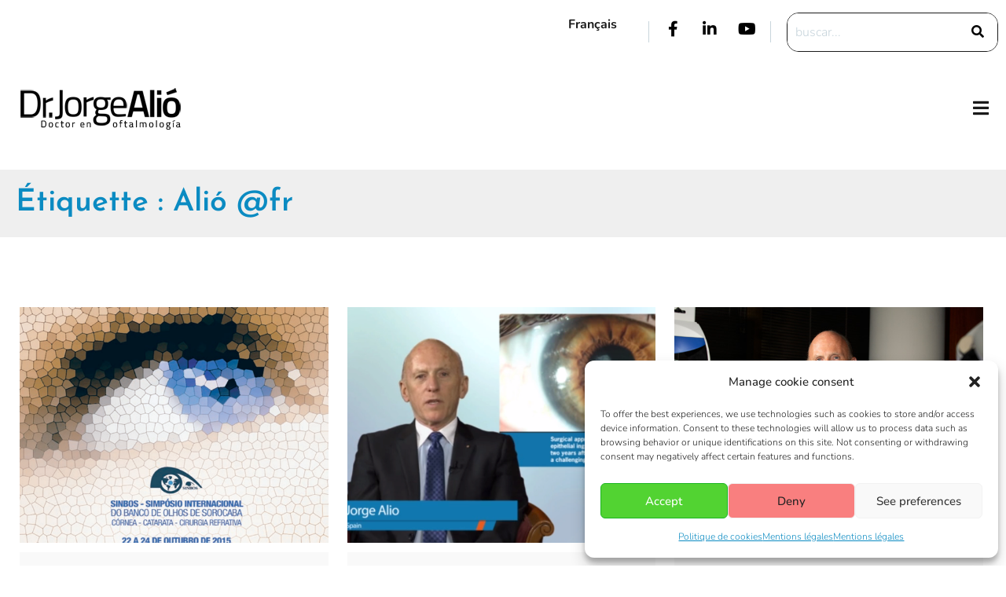

--- FILE ---
content_type: text/css
request_url: https://www.doctorjorgealio.com/assets/elementor/css/post-3829.css?ver=1769223422
body_size: 1896
content:
.elementor-3829 .elementor-element.elementor-element-aa6ecec:not(.elementor-motion-effects-element-type-background), .elementor-3829 .elementor-element.elementor-element-aa6ecec > .elementor-motion-effects-container > .elementor-motion-effects-layer{background-color:var( --e-global-color-86b4fcd );}.elementor-3829 .elementor-element.elementor-element-aa6ecec{transition:background 0.3s, border 0.3s, border-radius 0.3s, box-shadow 0.3s;}.elementor-3829 .elementor-element.elementor-element-aa6ecec > .elementor-background-overlay{transition:background 0.3s, border-radius 0.3s, opacity 0.3s;}.elementor-bc-flex-widget .elementor-3829 .elementor-element.elementor-element-4adf4ba.elementor-column .elementor-widget-wrap{align-items:center;}.elementor-3829 .elementor-element.elementor-element-4adf4ba.elementor-column.elementor-element[data-element_type="column"] > .elementor-widget-wrap.elementor-element-populated{align-content:center;align-items:center;}.elementor-3829 .elementor-element.elementor-element-4adf4ba.elementor-column > .elementor-widget-wrap{justify-content:flex-end;}.elementor-widget-polylang-language-switcher .cpel-switcher__lang a{font-family:var( --e-global-typography-primary-font-family ), Sans-serif;font-size:var( --e-global-typography-primary-font-size );font-weight:var( --e-global-typography-primary-font-weight );text-transform:var( --e-global-typography-primary-text-transform );font-style:var( --e-global-typography-primary-font-style );text-decoration:var( --e-global-typography-primary-text-decoration );line-height:var( --e-global-typography-primary-line-height );letter-spacing:var( --e-global-typography-primary-letter-spacing );word-spacing:var( --e-global-typography-primary-word-spacing );color:var( --e-global-color-text );}.elementor-widget-polylang-language-switcher .cpel-switcher__icon{color:var( --e-global-color-text );}.elementor-widget-polylang-language-switcher .cpel-switcher__lang a:hover, .elementor-widget-polylang-language-switcher .cpel-switcher__lang a:focus{font-family:var( --e-global-typography-primary-font-family ), Sans-serif;font-size:var( --e-global-typography-primary-font-size );font-weight:var( --e-global-typography-primary-font-weight );text-transform:var( --e-global-typography-primary-text-transform );font-style:var( --e-global-typography-primary-font-style );text-decoration:var( --e-global-typography-primary-text-decoration );line-height:var( --e-global-typography-primary-line-height );letter-spacing:var( --e-global-typography-primary-letter-spacing );word-spacing:var( --e-global-typography-primary-word-spacing );color:var( --e-global-color-accent );}.elementor-widget-polylang-language-switcher .cpel-switcher__lang.cpel-switcher__lang--active a{font-family:var( --e-global-typography-primary-font-family ), Sans-serif;font-size:var( --e-global-typography-primary-font-size );font-weight:var( --e-global-typography-primary-font-weight );text-transform:var( --e-global-typography-primary-text-transform );font-style:var( --e-global-typography-primary-font-style );text-decoration:var( --e-global-typography-primary-text-decoration );line-height:var( --e-global-typography-primary-line-height );letter-spacing:var( --e-global-typography-primary-letter-spacing );word-spacing:var( --e-global-typography-primary-word-spacing );}.elementor-3829 .elementor-element.elementor-element-47cda40{width:auto;max-width:auto;}.elementor-3829 .elementor-element.elementor-element-47cda40 > .elementor-widget-container{margin:0px 20px 0px 0px;}.elementor-3829 .elementor-element.elementor-element-47cda40 .cpel-switcher__lang a{font-family:"Nunito", Sans-serif;font-size:16px;font-weight:bold;text-transform:capitalize;font-style:normal;text-decoration:none;line-height:20px;letter-spacing:0px;padding-top:10px;padding-bottom:10px;}.elementor-3829 .elementor-element.elementor-element-47cda40 .cpel-switcher__nav{--cpel-switcher-space:15px;}.elementor-3829 .elementor-element.elementor-element-47cda40 .cpel-switcher__name{padding-left:10px;}.elementor-3829 .elementor-element.elementor-element-d2fb37d{width:auto;max-width:auto;}.elementor-3829 .elementor-element.elementor-element-d2fb37d .cpel-switcher__lang a{font-family:"Nunito", Sans-serif;font-size:16px;font-weight:bold;text-transform:capitalize;font-style:normal;text-decoration:none;line-height:20px;letter-spacing:0px;padding-top:10px;padding-bottom:10px;}.elementor-3829 .elementor-element.elementor-element-d2fb37d.cpel-switcher--layout-dropdown .cpel-switcher__lang a{background-color:#FFFFFF;}.elementor-3829 .elementor-element.elementor-element-d2fb37d.cpel-switcher--layout-dropdown .cpel-switcher__lang a:hover, .elementor-3829 .elementor-element.elementor-element-d2fb37d.cpel-switcher--layout-dropdown .cpel-switcher__lang a:focus{background-color:#D9D9D9;}.elementor-3829 .elementor-element.elementor-element-d2fb37d .cpel-switcher__icon{padding-left:10px;}.elementor-3829 .elementor-element.elementor-element-d2fb37d .cpel-switcher__code{padding-left:10px;}.elementor-3829 .elementor-element.elementor-element-adb35bc{--grid-template-columns:repeat(0, auto);width:auto;max-width:auto;align-self:center;--icon-size:20px;--grid-column-gap:23px;--grid-row-gap:0px;}.elementor-3829 .elementor-element.elementor-element-adb35bc .elementor-widget-container{text-align:right;}.elementor-3829 .elementor-element.elementor-element-adb35bc > .elementor-widget-container{margin:0px 20px 0px 20px;padding:0px 20px 0px 20px;border-style:solid;border-width:0px 1px 0px 1px;border-color:var( --e-global-color-14ef391 );}.elementor-3829 .elementor-element.elementor-element-adb35bc .elementor-social-icon{background-color:var( --e-global-color-86b4fcd );--icon-padding:0em;}.elementor-3829 .elementor-element.elementor-element-adb35bc .elementor-social-icon i{color:var( --e-global-color-8d387ad );}.elementor-3829 .elementor-element.elementor-element-adb35bc .elementor-social-icon svg{fill:var( --e-global-color-8d387ad );}.elementor-3829 .elementor-element.elementor-element-adb35bc .elementor-social-icon:hover i{color:var( --e-global-color-accent );}.elementor-3829 .elementor-element.elementor-element-adb35bc .elementor-social-icon:hover svg{fill:var( --e-global-color-accent );}.elementor-widget-hfe-search-button input[type="search"].hfe-search-form__input,.elementor-widget-hfe-search-button .hfe-search-icon-toggle{font-family:var( --e-global-typography-primary-font-family ), Sans-serif;font-size:var( --e-global-typography-primary-font-size );font-weight:var( --e-global-typography-primary-font-weight );text-transform:var( --e-global-typography-primary-text-transform );font-style:var( --e-global-typography-primary-font-style );text-decoration:var( --e-global-typography-primary-text-decoration );line-height:var( --e-global-typography-primary-line-height );letter-spacing:var( --e-global-typography-primary-letter-spacing );word-spacing:var( --e-global-typography-primary-word-spacing );}.elementor-widget-hfe-search-button .hfe-search-form__input{color:var( --e-global-color-text );}.elementor-widget-hfe-search-button .hfe-search-form__input::placeholder{color:var( --e-global-color-text );}.elementor-widget-hfe-search-button .hfe-search-form__container, .elementor-widget-hfe-search-button .hfe-search-icon-toggle .hfe-search-form__input,.elementor-widget-hfe-search-button .hfe-input-focus .hfe-search-icon-toggle .hfe-search-form__input{border-color:var( --e-global-color-primary );}.elementor-widget-hfe-search-button .hfe-search-form__input:focus::placeholder{color:var( --e-global-color-text );}.elementor-widget-hfe-search-button .hfe-search-form__container button#clear-with-button,
					.elementor-widget-hfe-search-button .hfe-search-form__container button#clear,
					.elementor-widget-hfe-search-button .hfe-search-icon-toggle button#clear{color:var( --e-global-color-text );}.elementor-3829 .elementor-element.elementor-element-e4d748a .hfe-search-form__container{min-height:50px;}.elementor-3829 .elementor-element.elementor-element-e4d748a .hfe-search-submit{min-width:50px;background-color:var( --e-global-color-c696dce );font-size:16px;}.elementor-3829 .elementor-element.elementor-element-e4d748a .hfe-search-form__input{padding-left:calc(50px / 5);padding-right:calc(50px / 5);}.elementor-3829 .elementor-element.elementor-element-e4d748a .hfe-search-form__container button#clear i:before,
					.elementor-3829 .elementor-element.elementor-element-e4d748a .hfe-search-icon-toggle button#clear i:before,
				.elementor-3829 .elementor-element.elementor-element-e4d748a .hfe-search-form__container button#clear-with-button i:before{font-size:20px;}.elementor-3829 .elementor-element.elementor-element-e4d748a{width:auto;max-width:auto;}.elementor-3829 .elementor-element.elementor-element-e4d748a input[type="search"].hfe-search-form__input,.elementor-3829 .elementor-element.elementor-element-e4d748a .hfe-search-icon-toggle{font-family:var( --e-global-typography-text-font-family ), Sans-serif;font-size:var( --e-global-typography-text-font-size );font-weight:var( --e-global-typography-text-font-weight );text-transform:var( --e-global-typography-text-text-transform );font-style:var( --e-global-typography-text-font-style );text-decoration:var( --e-global-typography-text-text-decoration );line-height:var( --e-global-typography-text-line-height );letter-spacing:var( --e-global-typography-text-letter-spacing );}.elementor-3829 .elementor-element.elementor-element-e4d748a .hfe-search-form__input::placeholder{color:var( --e-global-color-14ef391 );}.elementor-3829 .elementor-element.elementor-element-e4d748a .hfe-search-form__input, .elementor-3829 .elementor-element.elementor-element-e4d748a .hfe-input-focus .hfe-search-icon-toggle .hfe-search-form__input{background-color:var( --e-global-color-c696dce );}.elementor-3829 .elementor-element.elementor-element-e4d748a .hfe-search-icon-toggle .hfe-search-form__input{background-color:var( --e-global-color-c696dce );}.elementor-3829 .elementor-element.elementor-element-e4d748a .hfe-search-form__container ,.elementor-3829 .elementor-element.elementor-element-e4d748a .hfe-search-icon-toggle .hfe-search-form__input,.elementor-3829 .elementor-element.elementor-element-e4d748a .hfe-input-focus .hfe-search-icon-toggle .hfe-search-form__input{border-style:solid;}.elementor-3829 .elementor-element.elementor-element-e4d748a .hfe-search-form__container, .elementor-3829 .elementor-element.elementor-element-e4d748a .hfe-search-icon-toggle .hfe-search-form__input,.elementor-3829 .elementor-element.elementor-element-e4d748a .hfe-input-focus .hfe-search-icon-toggle .hfe-search-form__input{border-width:1px 1px 1px 1px;border-radius:15px;}.elementor-3829 .elementor-element.elementor-element-e4d748a button.hfe-search-submit{color:var( --e-global-color-8d387ad );}.elementor-3829 .elementor-element.elementor-element-e4d748a .hfe-search-form__container button#clear-with-button,
					.elementor-3829 .elementor-element.elementor-element-e4d748a .hfe-search-form__container button#clear,
					.elementor-3829 .elementor-element.elementor-element-e4d748a .hfe-search-icon-toggle button#clear{color:#7a7a7a;}.elementor-3829 .elementor-element.elementor-element-abdd216:not(.elementor-motion-effects-element-type-background), .elementor-3829 .elementor-element.elementor-element-abdd216 > .elementor-motion-effects-container > .elementor-motion-effects-layer{background-color:var( --e-global-color-86b4fcd );}.elementor-3829 .elementor-element.elementor-element-abdd216 > .elementor-container{max-width:1400px;}.elementor-3829 .elementor-element.elementor-element-abdd216{transition:background 0.3s, border 0.3s, border-radius 0.3s, box-shadow 0.3s;}.elementor-3829 .elementor-element.elementor-element-abdd216 > .elementor-background-overlay{transition:background 0.3s, border-radius 0.3s, opacity 0.3s;}.elementor-3829 .elementor-element.elementor-element-0826428 > .elementor-element-populated{padding:30px 0px 30px 0px;}.elementor-widget-image .widget-image-caption{color:var( --e-global-color-text );font-family:var( --e-global-typography-text-font-family ), Sans-serif;font-size:var( --e-global-typography-text-font-size );font-weight:var( --e-global-typography-text-font-weight );text-transform:var( --e-global-typography-text-text-transform );font-style:var( --e-global-typography-text-font-style );text-decoration:var( --e-global-typography-text-text-decoration );line-height:var( --e-global-typography-text-line-height );letter-spacing:var( --e-global-typography-text-letter-spacing );}.elementor-bc-flex-widget .elementor-3829 .elementor-element.elementor-element-23ce1d0.elementor-column .elementor-widget-wrap{align-items:center;}.elementor-3829 .elementor-element.elementor-element-23ce1d0.elementor-column.elementor-element[data-element_type="column"] > .elementor-widget-wrap.elementor-element-populated{align-content:center;align-items:center;}.elementor-3829 .elementor-element.elementor-element-9721bd0 .wpr-offcanvas-container{text-align:right;}.elementor-3829 .elementor-element.elementor-element-9721bd0 .wpr-offcanvas-trigger{color:var( --e-global-color-primary );background-color:var( --e-global-color-86b4fcd );border-color:#E8E8E8;font-family:"Nunito", Sans-serif;font-size:23px;font-weight:300;text-transform:none;font-style:normal;text-decoration:none;line-height:1.5em;letter-spacing:0px;padding:8px 8px 8px 8px;border-style:none;border-radius:2px 2px 2px 2px;}.elementor-3829 .elementor-element.elementor-element-9721bd0 .wpr-offcanvas-trigger svg{fill:var( --e-global-color-primary );width:23px;height:23px;}.elementor-3829 .elementor-element.elementor-element-9721bd0 .wpr-offcanvas-trigger:hover{color:var( --e-global-color-accent );background-color:var( --e-global-color-86b4fcd );border-color:#E8E8E8;}.elementor-3829 .elementor-element.elementor-element-9721bd0 .wpr-offcanvas-header{padding:10px 10px 10px 10px;}.wpr-offcanvas-wrap-9721bd0 .wpr-offcanvas-header{padding:10px 10px 10px 10px;}.elementor-3829 .elementor-element.elementor-element-9721bd0 .wpr-close-offcanvas{color:var( --e-global-color-accent );border-color:#FFF;width:12px;height:12px;border-style:none;border-width:2px 2px 2px 2px;border-radius:2px 2px 2px 2px;}.wpr-offcanvas-wrap-9721bd0 .wpr-close-offcanvas{color:var( --e-global-color-accent );border-color:#FFF;width:12px;height:12px;border-width:2px 2px 2px 2px;border-radius:2px 2px 2px 2px;}.elementor-3829 .elementor-element.elementor-element-9721bd0 .wpr-close-offcanvas i{font-size:21px;}.wpr-offcanvas-wrap-9721bd0 .wpr-close-offcanvas i{font-size:21px;}.elementor-3829 .elementor-element.elementor-element-9721bd0 .wpr-close-offcanvas svg{width:21px;height:21px;}.wpr-offcanvas-wrap-9721bd0 .wpr-close-offcanvas svg{width:21px;height:21px;}.wpr-offcanvas-wrap-9721bd0  .wpr-close-offcanvas{border-style:none;}.elementor-3829 .elementor-element.elementor-element-9721bd0 .wpr-offcanvas-content{background-color:var( --e-global-color-94b2b3d );border-color:#000;border-style:none;border-radius:0px 0px 0px 0px;padding:20px 0px 0px 0px;}.wpr-offcanvas-wrap-9721bd0 .wpr-offcanvas-content{background-color:var( --e-global-color-94b2b3d );border-color:#000;border-style:none;border-radius:0px 0px 0px 0px;padding:20px 0px 0px 0px;}.elementor-3829 .elementor-element.elementor-element-9721bd0 .wpr-offcanvas-content, .wpr-offcanvas-wrap-9721bd0 .wpr-offcanvas-content{box-shadow:0px 0px 5px 0px rgba(0,0,0,0.1);}.elementor-3829 .elementor-element.elementor-element-9721bd0 .wpr-offcanvas-wrap{background-color:#07070733;}.wpr-offcanvas-wrap-9721bd0{background-color:#07070733;}.elementor-3829 .elementor-element.elementor-element-9721bd0 .wpr-offcanvas-content::-webkit-scrollbar-thumb{border-left-color:#E8E8E8;border-left-width:3px;}.elementor-3829 .elementor-element.elementor-element-9721bd0 .wpr-offcanvas-content::-webkit-scrollbar{width:calc(3px + 3px);}.elementor-3829 .elementor-element.elementor-element-da70971:not(.elementor-motion-effects-element-type-background), .elementor-3829 .elementor-element.elementor-element-da70971 > .elementor-motion-effects-container > .elementor-motion-effects-layer{background-color:var( --e-global-color-86b4fcd );}.elementor-3829 .elementor-element.elementor-element-da70971{transition:background 0.3s, border 0.3s, border-radius 0.3s, box-shadow 0.3s;}.elementor-3829 .elementor-element.elementor-element-da70971 > .elementor-background-overlay{transition:background 0.3s, border-radius 0.3s, opacity 0.3s;}.elementor-3829 .elementor-element.elementor-element-ebe6a23.elementor-column > .elementor-widget-wrap{justify-content:flex-end;}.elementor-3829 .elementor-element.elementor-element-a74cce4 .hfe-search-form__container{min-height:50px;}.elementor-3829 .elementor-element.elementor-element-a74cce4 .hfe-search-submit{min-width:50px;background-color:var( --e-global-color-c696dce );font-size:16px;}.elementor-3829 .elementor-element.elementor-element-a74cce4 .hfe-search-form__input{padding-left:calc(50px / 5);padding-right:calc(50px / 5);}.elementor-3829 .elementor-element.elementor-element-a74cce4 .hfe-search-form__container button#clear i:before,
					.elementor-3829 .elementor-element.elementor-element-a74cce4 .hfe-search-icon-toggle button#clear i:before,
				.elementor-3829 .elementor-element.elementor-element-a74cce4 .hfe-search-form__container button#clear-with-button i:before{font-size:20px;}.elementor-3829 .elementor-element.elementor-element-a74cce4{width:auto;max-width:auto;}.elementor-3829 .elementor-element.elementor-element-a74cce4 input[type="search"].hfe-search-form__input,.elementor-3829 .elementor-element.elementor-element-a74cce4 .hfe-search-icon-toggle{font-family:var( --e-global-typography-text-font-family ), Sans-serif;font-size:var( --e-global-typography-text-font-size );font-weight:var( --e-global-typography-text-font-weight );text-transform:var( --e-global-typography-text-text-transform );font-style:var( --e-global-typography-text-font-style );text-decoration:var( --e-global-typography-text-text-decoration );line-height:var( --e-global-typography-text-line-height );letter-spacing:var( --e-global-typography-text-letter-spacing );}.elementor-3829 .elementor-element.elementor-element-a74cce4 .hfe-search-form__input::placeholder{color:var( --e-global-color-14ef391 );}.elementor-3829 .elementor-element.elementor-element-a74cce4 .hfe-search-form__input, .elementor-3829 .elementor-element.elementor-element-a74cce4 .hfe-input-focus .hfe-search-icon-toggle .hfe-search-form__input{background-color:var( --e-global-color-c696dce );}.elementor-3829 .elementor-element.elementor-element-a74cce4 .hfe-search-icon-toggle .hfe-search-form__input{background-color:var( --e-global-color-c696dce );}.elementor-3829 .elementor-element.elementor-element-a74cce4 .hfe-search-form__container ,.elementor-3829 .elementor-element.elementor-element-a74cce4 .hfe-search-icon-toggle .hfe-search-form__input,.elementor-3829 .elementor-element.elementor-element-a74cce4 .hfe-input-focus .hfe-search-icon-toggle .hfe-search-form__input{border-style:solid;}.elementor-3829 .elementor-element.elementor-element-a74cce4 .hfe-search-form__container, .elementor-3829 .elementor-element.elementor-element-a74cce4 .hfe-search-icon-toggle .hfe-search-form__input,.elementor-3829 .elementor-element.elementor-element-a74cce4 .hfe-input-focus .hfe-search-icon-toggle .hfe-search-form__input{border-width:1px 1px 1px 1px;border-radius:15px;}.elementor-3829 .elementor-element.elementor-element-a74cce4 .hfe-input-focus .hfe-search-form__container,
					 .elementor-3829 .elementor-element.elementor-element-a74cce4 .hfe-input-focus .hfe-search-icon-toggle .hfe-search-form__input{border-color:var( --e-global-color-accent );}.elementor-3829 .elementor-element.elementor-element-a74cce4 button.hfe-search-submit{color:var( --e-global-color-8d387ad );}.elementor-3829 .elementor-element.elementor-element-a74cce4 .hfe-search-submit:hover{color:var( --e-global-color-accent );}.elementor-3829 .elementor-element.elementor-element-a74cce4 .hfe-search-form__container button#clear-with-button,
					.elementor-3829 .elementor-element.elementor-element-a74cce4 .hfe-search-form__container button#clear,
					.elementor-3829 .elementor-element.elementor-element-a74cce4 .hfe-search-icon-toggle button#clear{color:#7a7a7a;}@media(max-width:1024px){.elementor-widget-polylang-language-switcher .cpel-switcher__lang a{font-size:var( --e-global-typography-primary-font-size );line-height:var( --e-global-typography-primary-line-height );letter-spacing:var( --e-global-typography-primary-letter-spacing );word-spacing:var( --e-global-typography-primary-word-spacing );}.elementor-widget-polylang-language-switcher .cpel-switcher__lang a:hover, .elementor-widget-polylang-language-switcher .cpel-switcher__lang a:focus{font-size:var( --e-global-typography-primary-font-size );line-height:var( --e-global-typography-primary-line-height );letter-spacing:var( --e-global-typography-primary-letter-spacing );word-spacing:var( --e-global-typography-primary-word-spacing );}.elementor-widget-polylang-language-switcher .cpel-switcher__lang.cpel-switcher__lang--active a{font-size:var( --e-global-typography-primary-font-size );line-height:var( --e-global-typography-primary-line-height );letter-spacing:var( --e-global-typography-primary-letter-spacing );word-spacing:var( --e-global-typography-primary-word-spacing );}.elementor-3829 .elementor-element.elementor-element-47cda40 .cpel-switcher__lang a{font-size:14px;}.elementor-3829 .elementor-element.elementor-element-d2fb37d .cpel-switcher__lang a{font-size:14px;}.elementor-widget-hfe-search-button input[type="search"].hfe-search-form__input,.elementor-widget-hfe-search-button .hfe-search-icon-toggle{font-size:var( --e-global-typography-primary-font-size );line-height:var( --e-global-typography-primary-line-height );letter-spacing:var( --e-global-typography-primary-letter-spacing );word-spacing:var( --e-global-typography-primary-word-spacing );}.elementor-3829 .elementor-element.elementor-element-e4d748a input[type="search"].hfe-search-form__input,.elementor-3829 .elementor-element.elementor-element-e4d748a .hfe-search-icon-toggle{font-size:var( --e-global-typography-text-font-size );line-height:var( --e-global-typography-text-line-height );letter-spacing:var( --e-global-typography-text-letter-spacing );}.elementor-3829 .elementor-element.elementor-element-0826428 > .elementor-element-populated{padding:0px 0px 10px 20px;}.elementor-widget-image .widget-image-caption{font-size:var( --e-global-typography-text-font-size );line-height:var( --e-global-typography-text-line-height );letter-spacing:var( --e-global-typography-text-letter-spacing );}.elementor-3829 .elementor-element.elementor-element-0c33277{text-align:start;}.elementor-3829 .elementor-element.elementor-element-9721bd0 .wpr-offcanvas-trigger{font-size:20px;}.elementor-3829 .elementor-element.elementor-element-a74cce4 input[type="search"].hfe-search-form__input,.elementor-3829 .elementor-element.elementor-element-a74cce4 .hfe-search-icon-toggle{font-size:var( --e-global-typography-text-font-size );line-height:var( --e-global-typography-text-line-height );letter-spacing:var( --e-global-typography-text-letter-spacing );}}@media(max-width:767px){.elementor-widget-polylang-language-switcher .cpel-switcher__lang a{font-size:var( --e-global-typography-primary-font-size );line-height:var( --e-global-typography-primary-line-height );letter-spacing:var( --e-global-typography-primary-letter-spacing );word-spacing:var( --e-global-typography-primary-word-spacing );}.elementor-widget-polylang-language-switcher .cpel-switcher__lang a:hover, .elementor-widget-polylang-language-switcher .cpel-switcher__lang a:focus{font-size:var( --e-global-typography-primary-font-size );line-height:var( --e-global-typography-primary-line-height );letter-spacing:var( --e-global-typography-primary-letter-spacing );word-spacing:var( --e-global-typography-primary-word-spacing );}.elementor-widget-polylang-language-switcher .cpel-switcher__lang.cpel-switcher__lang--active a{font-size:var( --e-global-typography-primary-font-size );line-height:var( --e-global-typography-primary-line-height );letter-spacing:var( --e-global-typography-primary-letter-spacing );word-spacing:var( --e-global-typography-primary-word-spacing );}.elementor-widget-hfe-search-button input[type="search"].hfe-search-form__input,.elementor-widget-hfe-search-button .hfe-search-icon-toggle{font-size:var( --e-global-typography-primary-font-size );line-height:var( --e-global-typography-primary-line-height );letter-spacing:var( --e-global-typography-primary-letter-spacing );word-spacing:var( --e-global-typography-primary-word-spacing );}.elementor-3829 .elementor-element.elementor-element-e4d748a input[type="search"].hfe-search-form__input,.elementor-3829 .elementor-element.elementor-element-e4d748a .hfe-search-icon-toggle{font-size:var( --e-global-typography-text-font-size );line-height:var( --e-global-typography-text-line-height );letter-spacing:var( --e-global-typography-text-letter-spacing );}.elementor-3829 .elementor-element.elementor-element-abdd216{padding:30px 0px 0px 0px;}.elementor-3829 .elementor-element.elementor-element-0826428{width:50%;}.elementor-3829 .elementor-element.elementor-element-0826428 > .elementor-element-populated{padding:10px 0px 10px 10px;}.elementor-widget-image .widget-image-caption{font-size:var( --e-global-typography-text-font-size );line-height:var( --e-global-typography-text-line-height );letter-spacing:var( --e-global-typography-text-letter-spacing );}.elementor-3829 .elementor-element.elementor-element-23ce1d0{width:50%;}.elementor-3829 .elementor-element.elementor-element-a74cce4{width:100%;max-width:100%;}.elementor-3829 .elementor-element.elementor-element-a74cce4 input[type="search"].hfe-search-form__input,.elementor-3829 .elementor-element.elementor-element-a74cce4 .hfe-search-icon-toggle{font-size:var( --e-global-typography-text-font-size );line-height:var( --e-global-typography-text-line-height );letter-spacing:var( --e-global-typography-text-letter-spacing );}}@media(min-width:768px){.elementor-3829 .elementor-element.elementor-element-0826428{width:20%;}.elementor-3829 .elementor-element.elementor-element-23ce1d0{width:79.665%;}}@media(max-width:1024px) and (min-width:768px){.elementor-3829 .elementor-element.elementor-element-0826428{width:40%;}.elementor-3829 .elementor-element.elementor-element-23ce1d0{width:60%;}}

--- FILE ---
content_type: text/css
request_url: https://www.doctorjorgealio.com/assets/elementor/css/post-3691.css?ver=1769223422
body_size: 2747
content:
.elementor-3691 .elementor-element.elementor-element-ec73263:not(.elementor-motion-effects-element-type-background), .elementor-3691 .elementor-element.elementor-element-ec73263 > .elementor-motion-effects-container > .elementor-motion-effects-layer{background-color:#F8F8F8;}.elementor-3691 .elementor-element.elementor-element-ec73263 > .elementor-container{max-width:1400px;}.elementor-3691 .elementor-element.elementor-element-ec73263{transition:background 0.3s, border 0.3s, border-radius 0.3s, box-shadow 0.3s;padding:80px 0px 30px 0px;}.elementor-3691 .elementor-element.elementor-element-ec73263 > .elementor-background-overlay{transition:background 0.3s, border-radius 0.3s, opacity 0.3s;}.elementor-3691 .elementor-element.elementor-element-568e8ba > .elementor-element-populated{padding:0px 40px 0px 30px;}.elementor-widget-image .widget-image-caption{color:var( --e-global-color-text );font-family:var( --e-global-typography-text-font-family ), Sans-serif;font-size:var( --e-global-typography-text-font-size );font-weight:var( --e-global-typography-text-font-weight );text-transform:var( --e-global-typography-text-text-transform );font-style:var( --e-global-typography-text-font-style );text-decoration:var( --e-global-typography-text-text-decoration );line-height:var( --e-global-typography-text-line-height );letter-spacing:var( --e-global-typography-text-letter-spacing );}.elementor-3691 .elementor-element.elementor-element-f63f8cd{text-align:start;}.elementor-widget-text-editor{font-family:var( --e-global-typography-text-font-family ), Sans-serif;font-size:var( --e-global-typography-text-font-size );font-weight:var( --e-global-typography-text-font-weight );text-transform:var( --e-global-typography-text-text-transform );font-style:var( --e-global-typography-text-font-style );text-decoration:var( --e-global-typography-text-text-decoration );line-height:var( --e-global-typography-text-line-height );letter-spacing:var( --e-global-typography-text-letter-spacing );color:var( --e-global-color-text );}.elementor-widget-text-editor.elementor-drop-cap-view-stacked .elementor-drop-cap{background-color:var( --e-global-color-primary );}.elementor-widget-text-editor.elementor-drop-cap-view-framed .elementor-drop-cap, .elementor-widget-text-editor.elementor-drop-cap-view-default .elementor-drop-cap{color:var( --e-global-color-primary );border-color:var( --e-global-color-primary );}.elementor-3691 .elementor-element.elementor-element-6f9b3e8 > .elementor-widget-container{margin:0px 0px 0px 0px;padding:30px 0px 0px 0px;}.elementor-3691 .elementor-element.elementor-element-6f9b3e8{text-align:start;font-family:"Nunito", Sans-serif;font-size:16px;font-weight:500;text-transform:none;font-style:normal;text-decoration:none;line-height:1.5em;letter-spacing:0px;}.elementor-widget-icon-list .elementor-icon-list-item:not(:last-child):after{border-color:var( --e-global-color-text );}.elementor-widget-icon-list .elementor-icon-list-icon i{color:var( --e-global-color-primary );}.elementor-widget-icon-list .elementor-icon-list-icon svg{fill:var( --e-global-color-primary );}.elementor-widget-icon-list .elementor-icon-list-item > .elementor-icon-list-text, .elementor-widget-icon-list .elementor-icon-list-item > a{font-family:var( --e-global-typography-text-font-family ), Sans-serif;font-size:var( --e-global-typography-text-font-size );font-weight:var( --e-global-typography-text-font-weight );text-transform:var( --e-global-typography-text-text-transform );font-style:var( --e-global-typography-text-font-style );text-decoration:var( --e-global-typography-text-text-decoration );line-height:var( --e-global-typography-text-line-height );letter-spacing:var( --e-global-typography-text-letter-spacing );}.elementor-widget-icon-list .elementor-icon-list-text{color:var( --e-global-color-secondary );}.elementor-3691 .elementor-element.elementor-element-7636a30 > .elementor-widget-container{padding:20px 0px 0px 0px;}.elementor-3691 .elementor-element.elementor-element-7636a30 .elementor-icon-list-items:not(.elementor-inline-items) .elementor-icon-list-item:not(:last-child){padding-block-end:calc(8px/2);}.elementor-3691 .elementor-element.elementor-element-7636a30 .elementor-icon-list-items:not(.elementor-inline-items) .elementor-icon-list-item:not(:first-child){margin-block-start:calc(8px/2);}.elementor-3691 .elementor-element.elementor-element-7636a30 .elementor-icon-list-items.elementor-inline-items .elementor-icon-list-item{margin-inline:calc(8px/2);}.elementor-3691 .elementor-element.elementor-element-7636a30 .elementor-icon-list-items.elementor-inline-items{margin-inline:calc(-8px/2);}.elementor-3691 .elementor-element.elementor-element-7636a30 .elementor-icon-list-items.elementor-inline-items .elementor-icon-list-item:after{inset-inline-end:calc(-8px/2);}.elementor-3691 .elementor-element.elementor-element-7636a30 .elementor-icon-list-icon i{color:var( --e-global-color-accent );transition:color 0.3s;}.elementor-3691 .elementor-element.elementor-element-7636a30 .elementor-icon-list-icon svg{fill:var( --e-global-color-accent );transition:fill 0.3s;}.elementor-3691 .elementor-element.elementor-element-7636a30 .elementor-icon-list-item:hover .elementor-icon-list-icon i{color:var( --e-global-color-8d387ad );}.elementor-3691 .elementor-element.elementor-element-7636a30 .elementor-icon-list-item:hover .elementor-icon-list-icon svg{fill:var( --e-global-color-8d387ad );}.elementor-3691 .elementor-element.elementor-element-7636a30{--e-icon-list-icon-size:19px;--e-icon-list-icon-align:left;--e-icon-list-icon-margin:0 calc(var(--e-icon-list-icon-size, 1em) * 0.25) 0 0;--icon-vertical-offset:0px;}.elementor-3691 .elementor-element.elementor-element-7636a30 .elementor-icon-list-icon{padding-inline-end:10px;}.elementor-3691 .elementor-element.elementor-element-7636a30 .elementor-icon-list-item > .elementor-icon-list-text, .elementor-3691 .elementor-element.elementor-element-7636a30 .elementor-icon-list-item > a{font-family:"Nunito", Sans-serif;font-size:16px;font-weight:bold;text-transform:none;font-style:normal;text-decoration:none;line-height:1.5em;letter-spacing:0px;}.elementor-3691 .elementor-element.elementor-element-7636a30 .elementor-icon-list-text{color:var( --e-global-color-accent );transition:color 0.3s;}.elementor-3691 .elementor-element.elementor-element-7636a30 .elementor-icon-list-item:hover .elementor-icon-list-text{color:var( --e-global-color-8d387ad );}.elementor-3691 .elementor-element.elementor-element-458b6df > .elementor-element-populated{padding:0px 0px 0px 0px;}.elementor-widget-heading .elementor-heading-title{font-family:var( --e-global-typography-primary-font-family ), Sans-serif;font-size:var( --e-global-typography-primary-font-size );font-weight:var( --e-global-typography-primary-font-weight );text-transform:var( --e-global-typography-primary-text-transform );font-style:var( --e-global-typography-primary-font-style );text-decoration:var( --e-global-typography-primary-text-decoration );line-height:var( --e-global-typography-primary-line-height );letter-spacing:var( --e-global-typography-primary-letter-spacing );word-spacing:var( --e-global-typography-primary-word-spacing );color:var( --e-global-color-primary );}.elementor-3691 .elementor-element.elementor-element-02feaf4{text-align:start;}.elementor-3691 .elementor-element.elementor-element-02feaf4 .elementor-heading-title{font-family:"Lora", Sans-serif;font-size:25px;font-weight:600;text-transform:capitalize;font-style:normal;text-decoration:none;line-height:1.1em;letter-spacing:0px;color:var( --e-global-color-accent );}.elementor-3691 .elementor-element.elementor-element-102e027{--grid-template-columns:repeat(0, auto);width:auto;max-width:auto;align-self:center;--icon-size:25px;--grid-column-gap:23px;--grid-row-gap:0px;}.elementor-3691 .elementor-element.elementor-element-102e027 .elementor-widget-container{text-align:right;}.elementor-3691 .elementor-element.elementor-element-102e027 > .elementor-widget-container{margin:0px 20px 0px 0px;padding:20px 20px 0px 0px;}.elementor-3691 .elementor-element.elementor-element-102e027 .elementor-social-icon{background-color:var( --e-global-color-86b4fcd );--icon-padding:0em;}.elementor-3691 .elementor-element.elementor-element-102e027 .elementor-social-icon i{color:var( --e-global-color-8d387ad );}.elementor-3691 .elementor-element.elementor-element-102e027 .elementor-social-icon svg{fill:var( --e-global-color-8d387ad );}.elementor-3691 .elementor-element.elementor-element-102e027 .elementor-social-icon:hover{background-color:var( --e-global-color-86b4fcd );}.elementor-3691 .elementor-element.elementor-element-102e027 .elementor-social-icon:hover i{color:var( --e-global-color-accent );}.elementor-3691 .elementor-element.elementor-element-102e027 .elementor-social-icon:hover svg{fill:var( --e-global-color-accent );}.elementor-widget-button .elementor-button{background-color:var( --e-global-color-accent );font-family:var( --e-global-typography-accent-font-family ), Sans-serif;font-size:var( --e-global-typography-accent-font-size );font-weight:var( --e-global-typography-accent-font-weight );font-style:var( --e-global-typography-accent-font-style );text-decoration:var( --e-global-typography-accent-text-decoration );line-height:var( --e-global-typography-accent-line-height );letter-spacing:var( --e-global-typography-accent-letter-spacing );}.elementor-3691 .elementor-element.elementor-element-677db98 .elementor-button:hover, .elementor-3691 .elementor-element.elementor-element-677db98 .elementor-button:focus{background-color:var( --e-global-color-text );border-color:var( --e-global-color-text );}.elementor-3691 .elementor-element.elementor-element-677db98 > .elementor-widget-container{margin:0px 0px 0px 0px;padding:40px 0px 0px 0px;}.elementor-3691 .elementor-element.elementor-element-677db98 .elementor-button{border-radius:0px 0px 0px 0px;}.elementor-3691 .elementor-element.elementor-element-df02723 .elementor-button{background-color:var( --e-global-color-94b2b3d );border-radius:0px 0px 0px 0px;}.elementor-3691 .elementor-element.elementor-element-df02723 .elementor-button:hover, .elementor-3691 .elementor-element.elementor-element-df02723 .elementor-button:focus{background-color:var( --e-global-color-text );border-color:var( --e-global-color-text );}.elementor-3691 .elementor-element.elementor-element-df02723 > .elementor-widget-container{margin:0px 0px 0px 0px;padding:10px 0px 0px 0px;}.elementor-3691 .elementor-element.elementor-element-bfcb8e6 > .elementor-widget-container{margin:0px 0px 0px 0px;}.elementor-3691 .elementor-element.elementor-element-bfcb8e6{text-align:start;}.elementor-3691 .elementor-element.elementor-element-bfcb8e6 .elementor-heading-title{font-family:"Lora", Sans-serif;font-size:25px;font-weight:600;text-transform:capitalize;font-style:normal;text-decoration:none;line-height:1.1em;letter-spacing:0px;color:var( --e-global-color-accent );}.elementor-widget-navigation-menu .menu-item a.hfe-menu-item.elementor-button{background-color:var( --e-global-color-accent );font-family:var( --e-global-typography-accent-font-family ), Sans-serif;font-size:var( --e-global-typography-accent-font-size );font-weight:var( --e-global-typography-accent-font-weight );font-style:var( --e-global-typography-accent-font-style );text-decoration:var( --e-global-typography-accent-text-decoration );line-height:var( --e-global-typography-accent-line-height );letter-spacing:var( --e-global-typography-accent-letter-spacing );}.elementor-widget-navigation-menu .menu-item a.hfe-menu-item.elementor-button:hover{background-color:var( --e-global-color-accent );}.elementor-widget-navigation-menu a.hfe-menu-item, .elementor-widget-navigation-menu a.hfe-sub-menu-item{font-family:var( --e-global-typography-primary-font-family ), Sans-serif;font-size:var( --e-global-typography-primary-font-size );font-weight:var( --e-global-typography-primary-font-weight );text-transform:var( --e-global-typography-primary-text-transform );font-style:var( --e-global-typography-primary-font-style );text-decoration:var( --e-global-typography-primary-text-decoration );line-height:var( --e-global-typography-primary-line-height );letter-spacing:var( --e-global-typography-primary-letter-spacing );word-spacing:var( --e-global-typography-primary-word-spacing );}.elementor-widget-navigation-menu .menu-item a.hfe-menu-item, .elementor-widget-navigation-menu .sub-menu a.hfe-sub-menu-item{color:var( --e-global-color-text );}.elementor-widget-navigation-menu .menu-item a.hfe-menu-item:hover,
								.elementor-widget-navigation-menu .sub-menu a.hfe-sub-menu-item:hover,
								.elementor-widget-navigation-menu .menu-item.current-menu-item a.hfe-menu-item,
								.elementor-widget-navigation-menu .menu-item a.hfe-menu-item.highlighted,
								.elementor-widget-navigation-menu .menu-item a.hfe-menu-item:focus{color:var( --e-global-color-accent );}.elementor-widget-navigation-menu .hfe-nav-menu-layout:not(.hfe-pointer__framed) .menu-item.parent a.hfe-menu-item:before,
								.elementor-widget-navigation-menu .hfe-nav-menu-layout:not(.hfe-pointer__framed) .menu-item.parent a.hfe-menu-item:after{background-color:var( --e-global-color-accent );}.elementor-widget-navigation-menu .hfe-nav-menu-layout:not(.hfe-pointer__framed) .menu-item.parent .sub-menu .hfe-has-submenu-container a:after{background-color:var( --e-global-color-accent );}.elementor-widget-navigation-menu .hfe-pointer__framed .menu-item.parent a.hfe-menu-item:before,
								.elementor-widget-navigation-menu .hfe-pointer__framed .menu-item.parent a.hfe-menu-item:after{border-color:var( --e-global-color-accent );}
							.elementor-widget-navigation-menu .sub-menu li a.hfe-sub-menu-item,
							.elementor-widget-navigation-menu nav.hfe-dropdown li a.hfe-sub-menu-item,
							.elementor-widget-navigation-menu nav.hfe-dropdown li a.hfe-menu-item,
							.elementor-widget-navigation-menu nav.hfe-dropdown-expandible li a.hfe-menu-item,
							.elementor-widget-navigation-menu nav.hfe-dropdown-expandible li a.hfe-sub-menu-item{font-family:var( --e-global-typography-accent-font-family ), Sans-serif;font-size:var( --e-global-typography-accent-font-size );font-weight:var( --e-global-typography-accent-font-weight );font-style:var( --e-global-typography-accent-font-style );text-decoration:var( --e-global-typography-accent-text-decoration );line-height:var( --e-global-typography-accent-line-height );letter-spacing:var( --e-global-typography-accent-letter-spacing );}.elementor-3691 .elementor-element.elementor-element-1513a0d .menu-item a.hfe-menu-item{padding-left:0px;padding-right:0px;}.elementor-3691 .elementor-element.elementor-element-1513a0d .menu-item a.hfe-sub-menu-item{padding-left:calc( 0px + 20px );padding-right:0px;}.elementor-3691 .elementor-element.elementor-element-1513a0d .hfe-nav-menu__layout-vertical .menu-item ul ul a.hfe-sub-menu-item{padding-left:calc( 0px + 40px );padding-right:0px;}.elementor-3691 .elementor-element.elementor-element-1513a0d .hfe-nav-menu__layout-vertical .menu-item ul ul ul a.hfe-sub-menu-item{padding-left:calc( 0px + 60px );padding-right:0px;}.elementor-3691 .elementor-element.elementor-element-1513a0d .hfe-nav-menu__layout-vertical .menu-item ul ul ul ul a.hfe-sub-menu-item{padding-left:calc( 0px + 80px );padding-right:0px;}.elementor-3691 .elementor-element.elementor-element-1513a0d .menu-item a.hfe-menu-item, .elementor-3691 .elementor-element.elementor-element-1513a0d .menu-item a.hfe-sub-menu-item{padding-top:1px;padding-bottom:1px;}body:not(.rtl) .elementor-3691 .elementor-element.elementor-element-1513a0d .hfe-nav-menu__layout-horizontal .hfe-nav-menu > li.menu-item:not(:last-child){margin-right:100px;}body.rtl .elementor-3691 .elementor-element.elementor-element-1513a0d .hfe-nav-menu__layout-horizontal .hfe-nav-menu > li.menu-item:not(:last-child){margin-left:100px;}.elementor-3691 .elementor-element.elementor-element-1513a0d nav:not(.hfe-nav-menu__layout-horizontal) .hfe-nav-menu > li.menu-item:not(:last-child){margin-bottom:100px;}.elementor-3691 .elementor-element.elementor-element-1513a0d ul.sub-menu{width:220px;}.elementor-3691 .elementor-element.elementor-element-1513a0d .sub-menu a.hfe-sub-menu-item,
						 .elementor-3691 .elementor-element.elementor-element-1513a0d nav.hfe-dropdown li a.hfe-menu-item,
						 .elementor-3691 .elementor-element.elementor-element-1513a0d nav.hfe-dropdown li a.hfe-sub-menu-item,
						 .elementor-3691 .elementor-element.elementor-element-1513a0d nav.hfe-dropdown-expandible li a.hfe-menu-item,
						 .elementor-3691 .elementor-element.elementor-element-1513a0d nav.hfe-dropdown-expandible li a.hfe-sub-menu-item{padding-top:15px;padding-bottom:15px;}.elementor-3691 .elementor-element.elementor-element-1513a0d > .elementor-widget-container{padding:20px 0px 0px 0px;}.elementor-3691 .elementor-element.elementor-element-1513a0d a.hfe-menu-item, .elementor-3691 .elementor-element.elementor-element-1513a0d a.hfe-sub-menu-item{font-family:"Nunito", Sans-serif;font-size:16px;font-weight:bold;text-transform:capitalize;font-style:normal;text-decoration:none;line-height:1em;letter-spacing:0px;}.elementor-3691 .elementor-element.elementor-element-1513a0d .sub-menu,
								.elementor-3691 .elementor-element.elementor-element-1513a0d nav.hfe-dropdown,
								.elementor-3691 .elementor-element.elementor-element-1513a0d nav.hfe-dropdown-expandible,
								.elementor-3691 .elementor-element.elementor-element-1513a0d nav.hfe-dropdown .menu-item a.hfe-menu-item,
								.elementor-3691 .elementor-element.elementor-element-1513a0d nav.hfe-dropdown .menu-item a.hfe-sub-menu-item{background-color:#fff;}.elementor-3691 .elementor-element.elementor-element-1513a0d .sub-menu li.menu-item:not(:last-child),
						.elementor-3691 .elementor-element.elementor-element-1513a0d nav.hfe-dropdown li.menu-item:not(:last-child),
						.elementor-3691 .elementor-element.elementor-element-1513a0d nav.hfe-dropdown-expandible li.menu-item:not(:last-child){border-bottom-style:solid;border-bottom-color:#c4c4c4;border-bottom-width:1px;}.elementor-3691 .elementor-element.elementor-element-db2fa4d{text-align:start;}.elementor-3691 .elementor-element.elementor-element-db2fa4d .elementor-heading-title{font-family:"Lora", Sans-serif;font-size:25px;font-weight:600;text-transform:capitalize;font-style:normal;text-decoration:none;line-height:1.1em;letter-spacing:0px;color:var( --e-global-color-accent );}.elementor-3691 .elementor-element.elementor-element-aa40224 .menu-item a.hfe-menu-item{padding-left:0px;padding-right:0px;}.elementor-3691 .elementor-element.elementor-element-aa40224 .menu-item a.hfe-sub-menu-item{padding-left:calc( 0px + 20px );padding-right:0px;}.elementor-3691 .elementor-element.elementor-element-aa40224 .hfe-nav-menu__layout-vertical .menu-item ul ul a.hfe-sub-menu-item{padding-left:calc( 0px + 40px );padding-right:0px;}.elementor-3691 .elementor-element.elementor-element-aa40224 .hfe-nav-menu__layout-vertical .menu-item ul ul ul a.hfe-sub-menu-item{padding-left:calc( 0px + 60px );padding-right:0px;}.elementor-3691 .elementor-element.elementor-element-aa40224 .hfe-nav-menu__layout-vertical .menu-item ul ul ul ul a.hfe-sub-menu-item{padding-left:calc( 0px + 80px );padding-right:0px;}.elementor-3691 .elementor-element.elementor-element-aa40224 .menu-item a.hfe-menu-item, .elementor-3691 .elementor-element.elementor-element-aa40224 .menu-item a.hfe-sub-menu-item{padding-top:1px;padding-bottom:1px;}body:not(.rtl) .elementor-3691 .elementor-element.elementor-element-aa40224 .hfe-nav-menu__layout-horizontal .hfe-nav-menu > li.menu-item:not(:last-child){margin-right:100px;}body.rtl .elementor-3691 .elementor-element.elementor-element-aa40224 .hfe-nav-menu__layout-horizontal .hfe-nav-menu > li.menu-item:not(:last-child){margin-left:100px;}.elementor-3691 .elementor-element.elementor-element-aa40224 nav:not(.hfe-nav-menu__layout-horizontal) .hfe-nav-menu > li.menu-item:not(:last-child){margin-bottom:100px;}.elementor-3691 .elementor-element.elementor-element-aa40224 ul.sub-menu{width:220px;}.elementor-3691 .elementor-element.elementor-element-aa40224 .sub-menu a.hfe-sub-menu-item,
						 .elementor-3691 .elementor-element.elementor-element-aa40224 nav.hfe-dropdown li a.hfe-menu-item,
						 .elementor-3691 .elementor-element.elementor-element-aa40224 nav.hfe-dropdown li a.hfe-sub-menu-item,
						 .elementor-3691 .elementor-element.elementor-element-aa40224 nav.hfe-dropdown-expandible li a.hfe-menu-item,
						 .elementor-3691 .elementor-element.elementor-element-aa40224 nav.hfe-dropdown-expandible li a.hfe-sub-menu-item{padding-top:15px;padding-bottom:15px;}.elementor-3691 .elementor-element.elementor-element-aa40224 > .elementor-widget-container{padding:20px 0px 0px 0px;}.elementor-3691 .elementor-element.elementor-element-aa40224 a.hfe-menu-item, .elementor-3691 .elementor-element.elementor-element-aa40224 a.hfe-sub-menu-item{font-family:var( --e-global-typography-accent-font-family ), Sans-serif;font-size:var( --e-global-typography-accent-font-size );font-weight:var( --e-global-typography-accent-font-weight );font-style:var( --e-global-typography-accent-font-style );text-decoration:var( --e-global-typography-accent-text-decoration );line-height:var( --e-global-typography-accent-line-height );letter-spacing:var( --e-global-typography-accent-letter-spacing );}.elementor-3691 .elementor-element.elementor-element-aa40224 .sub-menu,
								.elementor-3691 .elementor-element.elementor-element-aa40224 nav.hfe-dropdown,
								.elementor-3691 .elementor-element.elementor-element-aa40224 nav.hfe-dropdown-expandible,
								.elementor-3691 .elementor-element.elementor-element-aa40224 nav.hfe-dropdown .menu-item a.hfe-menu-item,
								.elementor-3691 .elementor-element.elementor-element-aa40224 nav.hfe-dropdown .menu-item a.hfe-sub-menu-item{background-color:#fff;}.elementor-3691 .elementor-element.elementor-element-aa40224 .sub-menu li.menu-item:not(:last-child),
						.elementor-3691 .elementor-element.elementor-element-aa40224 nav.hfe-dropdown li.menu-item:not(:last-child),
						.elementor-3691 .elementor-element.elementor-element-aa40224 nav.hfe-dropdown-expandible li.menu-item:not(:last-child){border-bottom-style:solid;border-bottom-color:#c4c4c4;border-bottom-width:1px;}.elementor-3691 .elementor-element.elementor-element-b700d63{text-align:start;}.elementor-3691 .elementor-element.elementor-element-b700d63 .elementor-heading-title{font-family:"Lora", Sans-serif;font-size:25px;font-weight:600;text-transform:capitalize;font-style:normal;text-decoration:none;line-height:1.1em;letter-spacing:0px;color:var( --e-global-color-accent );}.elementor-3691 .elementor-element.elementor-element-d1d3496 .menu-item a.hfe-menu-item{padding-left:0px;padding-right:0px;}.elementor-3691 .elementor-element.elementor-element-d1d3496 .menu-item a.hfe-sub-menu-item{padding-left:calc( 0px + 20px );padding-right:0px;}.elementor-3691 .elementor-element.elementor-element-d1d3496 .hfe-nav-menu__layout-vertical .menu-item ul ul a.hfe-sub-menu-item{padding-left:calc( 0px + 40px );padding-right:0px;}.elementor-3691 .elementor-element.elementor-element-d1d3496 .hfe-nav-menu__layout-vertical .menu-item ul ul ul a.hfe-sub-menu-item{padding-left:calc( 0px + 60px );padding-right:0px;}.elementor-3691 .elementor-element.elementor-element-d1d3496 .hfe-nav-menu__layout-vertical .menu-item ul ul ul ul a.hfe-sub-menu-item{padding-left:calc( 0px + 80px );padding-right:0px;}.elementor-3691 .elementor-element.elementor-element-d1d3496 .menu-item a.hfe-menu-item, .elementor-3691 .elementor-element.elementor-element-d1d3496 .menu-item a.hfe-sub-menu-item{padding-top:5px;padding-bottom:5px;}body:not(.rtl) .elementor-3691 .elementor-element.elementor-element-d1d3496 .hfe-nav-menu__layout-horizontal .hfe-nav-menu > li.menu-item:not(:last-child){margin-right:100px;}body.rtl .elementor-3691 .elementor-element.elementor-element-d1d3496 .hfe-nav-menu__layout-horizontal .hfe-nav-menu > li.menu-item:not(:last-child){margin-left:100px;}.elementor-3691 .elementor-element.elementor-element-d1d3496 nav:not(.hfe-nav-menu__layout-horizontal) .hfe-nav-menu > li.menu-item:not(:last-child){margin-bottom:100px;}.elementor-3691 .elementor-element.elementor-element-d1d3496 ul.sub-menu{width:220px;}.elementor-3691 .elementor-element.elementor-element-d1d3496 .sub-menu a.hfe-sub-menu-item,
						 .elementor-3691 .elementor-element.elementor-element-d1d3496 nav.hfe-dropdown li a.hfe-menu-item,
						 .elementor-3691 .elementor-element.elementor-element-d1d3496 nav.hfe-dropdown li a.hfe-sub-menu-item,
						 .elementor-3691 .elementor-element.elementor-element-d1d3496 nav.hfe-dropdown-expandible li a.hfe-menu-item,
						 .elementor-3691 .elementor-element.elementor-element-d1d3496 nav.hfe-dropdown-expandible li a.hfe-sub-menu-item{padding-top:15px;padding-bottom:15px;}.elementor-3691 .elementor-element.elementor-element-d1d3496 > .elementor-widget-container{padding:20px 0px 0px 0px;}.elementor-3691 .elementor-element.elementor-element-d1d3496 a.hfe-menu-item, .elementor-3691 .elementor-element.elementor-element-d1d3496 a.hfe-sub-menu-item{font-family:var( --e-global-typography-accent-font-family ), Sans-serif;font-size:var( --e-global-typography-accent-font-size );font-weight:var( --e-global-typography-accent-font-weight );font-style:var( --e-global-typography-accent-font-style );text-decoration:var( --e-global-typography-accent-text-decoration );line-height:var( --e-global-typography-accent-line-height );letter-spacing:var( --e-global-typography-accent-letter-spacing );}.elementor-3691 .elementor-element.elementor-element-d1d3496 .sub-menu,
								.elementor-3691 .elementor-element.elementor-element-d1d3496 nav.hfe-dropdown,
								.elementor-3691 .elementor-element.elementor-element-d1d3496 nav.hfe-dropdown-expandible,
								.elementor-3691 .elementor-element.elementor-element-d1d3496 nav.hfe-dropdown .menu-item a.hfe-menu-item,
								.elementor-3691 .elementor-element.elementor-element-d1d3496 nav.hfe-dropdown .menu-item a.hfe-sub-menu-item{background-color:#fff;}.elementor-3691 .elementor-element.elementor-element-d1d3496 .sub-menu li.menu-item:not(:last-child),
						.elementor-3691 .elementor-element.elementor-element-d1d3496 nav.hfe-dropdown li.menu-item:not(:last-child),
						.elementor-3691 .elementor-element.elementor-element-d1d3496 nav.hfe-dropdown-expandible li.menu-item:not(:last-child){border-bottom-style:solid;border-bottom-color:#c4c4c4;border-bottom-width:1px;}.elementor-3691 .elementor-element.elementor-element-e4e821a{text-align:start;}.elementor-3691 .elementor-element.elementor-element-e4e821a .elementor-heading-title{font-family:"Lora", Sans-serif;font-size:25px;font-weight:600;text-transform:capitalize;font-style:normal;text-decoration:none;line-height:1.1em;letter-spacing:0px;color:var( --e-global-color-accent );}.elementor-3691 .elementor-element.elementor-element-0181b84 .menu-item a.hfe-menu-item{padding-left:0px;padding-right:0px;}.elementor-3691 .elementor-element.elementor-element-0181b84 .menu-item a.hfe-sub-menu-item{padding-left:calc( 0px + 20px );padding-right:0px;}.elementor-3691 .elementor-element.elementor-element-0181b84 .hfe-nav-menu__layout-vertical .menu-item ul ul a.hfe-sub-menu-item{padding-left:calc( 0px + 40px );padding-right:0px;}.elementor-3691 .elementor-element.elementor-element-0181b84 .hfe-nav-menu__layout-vertical .menu-item ul ul ul a.hfe-sub-menu-item{padding-left:calc( 0px + 60px );padding-right:0px;}.elementor-3691 .elementor-element.elementor-element-0181b84 .hfe-nav-menu__layout-vertical .menu-item ul ul ul ul a.hfe-sub-menu-item{padding-left:calc( 0px + 80px );padding-right:0px;}.elementor-3691 .elementor-element.elementor-element-0181b84 .menu-item a.hfe-menu-item, .elementor-3691 .elementor-element.elementor-element-0181b84 .menu-item a.hfe-sub-menu-item{padding-top:5px;padding-bottom:5px;}body:not(.rtl) .elementor-3691 .elementor-element.elementor-element-0181b84 .hfe-nav-menu__layout-horizontal .hfe-nav-menu > li.menu-item:not(:last-child){margin-right:100px;}body.rtl .elementor-3691 .elementor-element.elementor-element-0181b84 .hfe-nav-menu__layout-horizontal .hfe-nav-menu > li.menu-item:not(:last-child){margin-left:100px;}.elementor-3691 .elementor-element.elementor-element-0181b84 nav:not(.hfe-nav-menu__layout-horizontal) .hfe-nav-menu > li.menu-item:not(:last-child){margin-bottom:100px;}.elementor-3691 .elementor-element.elementor-element-0181b84 ul.sub-menu{width:220px;}.elementor-3691 .elementor-element.elementor-element-0181b84 .sub-menu a.hfe-sub-menu-item,
						 .elementor-3691 .elementor-element.elementor-element-0181b84 nav.hfe-dropdown li a.hfe-menu-item,
						 .elementor-3691 .elementor-element.elementor-element-0181b84 nav.hfe-dropdown li a.hfe-sub-menu-item,
						 .elementor-3691 .elementor-element.elementor-element-0181b84 nav.hfe-dropdown-expandible li a.hfe-menu-item,
						 .elementor-3691 .elementor-element.elementor-element-0181b84 nav.hfe-dropdown-expandible li a.hfe-sub-menu-item{padding-top:15px;padding-bottom:15px;}.elementor-3691 .elementor-element.elementor-element-0181b84 > .elementor-widget-container{padding:20px 0px 0px 0px;}.elementor-3691 .elementor-element.elementor-element-0181b84 a.hfe-menu-item, .elementor-3691 .elementor-element.elementor-element-0181b84 a.hfe-sub-menu-item{font-family:var( --e-global-typography-accent-font-family ), Sans-serif;font-size:var( --e-global-typography-accent-font-size );font-weight:var( --e-global-typography-accent-font-weight );font-style:var( --e-global-typography-accent-font-style );text-decoration:var( --e-global-typography-accent-text-decoration );line-height:var( --e-global-typography-accent-line-height );letter-spacing:var( --e-global-typography-accent-letter-spacing );}.elementor-3691 .elementor-element.elementor-element-0181b84 .sub-menu,
								.elementor-3691 .elementor-element.elementor-element-0181b84 nav.hfe-dropdown,
								.elementor-3691 .elementor-element.elementor-element-0181b84 nav.hfe-dropdown-expandible,
								.elementor-3691 .elementor-element.elementor-element-0181b84 nav.hfe-dropdown .menu-item a.hfe-menu-item,
								.elementor-3691 .elementor-element.elementor-element-0181b84 nav.hfe-dropdown .menu-item a.hfe-sub-menu-item{background-color:#fff;}.elementor-3691 .elementor-element.elementor-element-0181b84 .sub-menu li.menu-item:not(:last-child),
						.elementor-3691 .elementor-element.elementor-element-0181b84 nav.hfe-dropdown li.menu-item:not(:last-child),
						.elementor-3691 .elementor-element.elementor-element-0181b84 nav.hfe-dropdown-expandible li.menu-item:not(:last-child){border-bottom-style:solid;border-bottom-color:#c4c4c4;border-bottom-width:1px;}.elementor-3691 .elementor-element.elementor-element-adad061:not(.elementor-motion-effects-element-type-background), .elementor-3691 .elementor-element.elementor-element-adad061 > .elementor-motion-effects-container > .elementor-motion-effects-layer{background-color:var( --e-global-color-c60d83b );}.elementor-3691 .elementor-element.elementor-element-adad061{border-style:solid;border-width:1px 0px 0px 0px;border-color:#7B7B7B;transition:background 0.3s, border 0.3s, border-radius 0.3s, box-shadow 0.3s;padding:10px 0px 20px 0px;}.elementor-3691 .elementor-element.elementor-element-adad061 > .elementor-background-overlay{transition:background 0.3s, border-radius 0.3s, opacity 0.3s;}.elementor-3691 .elementor-element.elementor-element-d5e7767 .elementor-icon-list-items:not(.elementor-inline-items) .elementor-icon-list-item:not(:last-child){padding-block-end:calc(32px/2);}.elementor-3691 .elementor-element.elementor-element-d5e7767 .elementor-icon-list-items:not(.elementor-inline-items) .elementor-icon-list-item:not(:first-child){margin-block-start:calc(32px/2);}.elementor-3691 .elementor-element.elementor-element-d5e7767 .elementor-icon-list-items.elementor-inline-items .elementor-icon-list-item{margin-inline:calc(32px/2);}.elementor-3691 .elementor-element.elementor-element-d5e7767 .elementor-icon-list-items.elementor-inline-items{margin-inline:calc(-32px/2);}.elementor-3691 .elementor-element.elementor-element-d5e7767 .elementor-icon-list-items.elementor-inline-items .elementor-icon-list-item:after{inset-inline-end:calc(-32px/2);}.elementor-3691 .elementor-element.elementor-element-d5e7767 .elementor-icon-list-item:not(:last-child):after{content:"";height:70%;border-color:var( --e-global-color-14ef391 );}.elementor-3691 .elementor-element.elementor-element-d5e7767 .elementor-icon-list-items:not(.elementor-inline-items) .elementor-icon-list-item:not(:last-child):after{border-block-start-style:solid;border-block-start-width:2px;}.elementor-3691 .elementor-element.elementor-element-d5e7767 .elementor-icon-list-items.elementor-inline-items .elementor-icon-list-item:not(:last-child):after{border-inline-start-style:solid;}.elementor-3691 .elementor-element.elementor-element-d5e7767 .elementor-inline-items .elementor-icon-list-item:not(:last-child):after{border-inline-start-width:2px;}.elementor-3691 .elementor-element.elementor-element-d5e7767 .elementor-icon-list-icon i{transition:color 0.3s;}.elementor-3691 .elementor-element.elementor-element-d5e7767 .elementor-icon-list-icon svg{transition:fill 0.3s;}.elementor-3691 .elementor-element.elementor-element-d5e7767{--e-icon-list-icon-size:0px;--icon-vertical-offset:0px;}.elementor-3691 .elementor-element.elementor-element-d5e7767 .elementor-icon-list-item > .elementor-icon-list-text, .elementor-3691 .elementor-element.elementor-element-d5e7767 .elementor-icon-list-item > a{font-family:"Nunito", Sans-serif;font-size:15px;font-weight:400;text-transform:none;font-style:normal;text-decoration:none;line-height:1.5em;letter-spacing:0px;}.elementor-3691 .elementor-element.elementor-element-d5e7767 .elementor-icon-list-text{color:var( --e-global-color-57c8da2 );transition:color 0.3s;}.elementor-3691 .elementor-element.elementor-element-d5e7767 .elementor-icon-list-item:hover .elementor-icon-list-text{color:var( --e-global-color-accent );}@media(max-width:1024px) and (min-width:768px){.elementor-3691 .elementor-element.elementor-element-568e8ba{width:50%;}.elementor-3691 .elementor-element.elementor-element-458b6df{width:50%;}.elementor-3691 .elementor-element.elementor-element-9fb0e9c{width:100%;}.elementor-3691 .elementor-element.elementor-element-78c80e1{width:50%;}}@media(max-width:1024px){.elementor-3691 .elementor-element.elementor-element-568e8ba > .elementor-element-populated{padding:0px 40px 0px 20px;}.elementor-widget-image .widget-image-caption{font-size:var( --e-global-typography-text-font-size );line-height:var( --e-global-typography-text-line-height );letter-spacing:var( --e-global-typography-text-letter-spacing );}.elementor-widget-text-editor{font-size:var( --e-global-typography-text-font-size );line-height:var( --e-global-typography-text-line-height );letter-spacing:var( --e-global-typography-text-letter-spacing );}.elementor-3691 .elementor-element.elementor-element-6f9b3e8{font-size:14px;}.elementor-widget-icon-list .elementor-icon-list-item > .elementor-icon-list-text, .elementor-widget-icon-list .elementor-icon-list-item > a{font-size:var( --e-global-typography-text-font-size );line-height:var( --e-global-typography-text-line-height );letter-spacing:var( --e-global-typography-text-letter-spacing );}.elementor-3691 .elementor-element.elementor-element-7636a30 .elementor-icon-list-item > .elementor-icon-list-text, .elementor-3691 .elementor-element.elementor-element-7636a30 .elementor-icon-list-item > a{font-size:14px;}.elementor-3691 .elementor-element.elementor-element-9fb0e9c > .elementor-element-populated{padding:90px 0px 40px 0px;}.elementor-widget-heading .elementor-heading-title{font-size:var( --e-global-typography-primary-font-size );line-height:var( --e-global-typography-primary-line-height );letter-spacing:var( --e-global-typography-primary-letter-spacing );word-spacing:var( --e-global-typography-primary-word-spacing );}.elementor-3691 .elementor-element.elementor-element-02feaf4 .elementor-heading-title{font-size:25px;}.elementor-widget-button .elementor-button{font-size:var( --e-global-typography-accent-font-size );line-height:var( --e-global-typography-accent-line-height );letter-spacing:var( --e-global-typography-accent-letter-spacing );}.elementor-3691 .elementor-element.elementor-element-bfcb8e6 .elementor-heading-title{font-size:25px;}.elementor-widget-navigation-menu a.hfe-menu-item, .elementor-widget-navigation-menu a.hfe-sub-menu-item{font-size:var( --e-global-typography-primary-font-size );line-height:var( --e-global-typography-primary-line-height );letter-spacing:var( --e-global-typography-primary-letter-spacing );word-spacing:var( --e-global-typography-primary-word-spacing );}
							.elementor-widget-navigation-menu .sub-menu li a.hfe-sub-menu-item,
							.elementor-widget-navigation-menu nav.hfe-dropdown li a.hfe-sub-menu-item,
							.elementor-widget-navigation-menu nav.hfe-dropdown li a.hfe-menu-item,
							.elementor-widget-navigation-menu nav.hfe-dropdown-expandible li a.hfe-menu-item,
							.elementor-widget-navigation-menu nav.hfe-dropdown-expandible li a.hfe-sub-menu-item{font-size:var( --e-global-typography-accent-font-size );line-height:var( --e-global-typography-accent-line-height );letter-spacing:var( --e-global-typography-accent-letter-spacing );}.elementor-widget-navigation-menu .menu-item a.hfe-menu-item.elementor-button{font-size:var( --e-global-typography-accent-font-size );line-height:var( --e-global-typography-accent-line-height );letter-spacing:var( --e-global-typography-accent-letter-spacing );}body:not(.rtl) .elementor-3691 .elementor-element.elementor-element-1513a0d.hfe-nav-menu__breakpoint-tablet .hfe-nav-menu__layout-horizontal .hfe-nav-menu > li.menu-item:not(:last-child){margin-right:0px;}body .elementor-3691 .elementor-element.elementor-element-1513a0d nav.hfe-nav-menu__layout-vertical .hfe-nav-menu > li.menu-item:not(:last-child){margin-bottom:0px;}.elementor-3691 .elementor-element.elementor-element-1513a0d a.hfe-menu-item, .elementor-3691 .elementor-element.elementor-element-1513a0d a.hfe-sub-menu-item{font-size:14px;}.elementor-3691 .elementor-element.elementor-element-db2fa4d .elementor-heading-title{font-size:25px;}body:not(.rtl) .elementor-3691 .elementor-element.elementor-element-aa40224.hfe-nav-menu__breakpoint-tablet .hfe-nav-menu__layout-horizontal .hfe-nav-menu > li.menu-item:not(:last-child){margin-right:0px;}body .elementor-3691 .elementor-element.elementor-element-aa40224 nav.hfe-nav-menu__layout-vertical .hfe-nav-menu > li.menu-item:not(:last-child){margin-bottom:0px;}.elementor-3691 .elementor-element.elementor-element-aa40224 a.hfe-menu-item, .elementor-3691 .elementor-element.elementor-element-aa40224 a.hfe-sub-menu-item{font-size:var( --e-global-typography-accent-font-size );line-height:var( --e-global-typography-accent-line-height );letter-spacing:var( --e-global-typography-accent-letter-spacing );}.elementor-3691 .elementor-element.elementor-element-0e8b0f7{padding:20px 20px 20px 20px;}.elementor-3691 .elementor-element.elementor-element-b700d63 .elementor-heading-title{font-size:25px;}.elementor-3691 .elementor-element.elementor-element-d1d3496 .menu-item a.hfe-menu-item, .elementor-3691 .elementor-element.elementor-element-d1d3496 .menu-item a.hfe-sub-menu-item{padding-top:1px;padding-bottom:1px;}body:not(.rtl) .elementor-3691 .elementor-element.elementor-element-d1d3496.hfe-nav-menu__breakpoint-tablet .hfe-nav-menu__layout-horizontal .hfe-nav-menu > li.menu-item:not(:last-child){margin-right:0px;}body .elementor-3691 .elementor-element.elementor-element-d1d3496 nav.hfe-nav-menu__layout-vertical .hfe-nav-menu > li.menu-item:not(:last-child){margin-bottom:0px;}.elementor-3691 .elementor-element.elementor-element-d1d3496 a.hfe-menu-item, .elementor-3691 .elementor-element.elementor-element-d1d3496 a.hfe-sub-menu-item{font-size:var( --e-global-typography-accent-font-size );line-height:var( --e-global-typography-accent-line-height );letter-spacing:var( --e-global-typography-accent-letter-spacing );}.elementor-3691 .elementor-element.elementor-element-e4e821a .elementor-heading-title{font-size:25px;}.elementor-3691 .elementor-element.elementor-element-0181b84 .menu-item a.hfe-menu-item, .elementor-3691 .elementor-element.elementor-element-0181b84 .menu-item a.hfe-sub-menu-item{padding-top:1px;padding-bottom:1px;}body:not(.rtl) .elementor-3691 .elementor-element.elementor-element-0181b84.hfe-nav-menu__breakpoint-tablet .hfe-nav-menu__layout-horizontal .hfe-nav-menu > li.menu-item:not(:last-child){margin-right:0px;}body .elementor-3691 .elementor-element.elementor-element-0181b84 nav.hfe-nav-menu__layout-vertical .hfe-nav-menu > li.menu-item:not(:last-child){margin-bottom:0px;}.elementor-3691 .elementor-element.elementor-element-0181b84 a.hfe-menu-item, .elementor-3691 .elementor-element.elementor-element-0181b84 a.hfe-sub-menu-item{font-size:var( --e-global-typography-accent-font-size );line-height:var( --e-global-typography-accent-line-height );letter-spacing:var( --e-global-typography-accent-letter-spacing );}.elementor-3691 .elementor-element.elementor-element-d5e7767 .elementor-icon-list-item > .elementor-icon-list-text, .elementor-3691 .elementor-element.elementor-element-d5e7767 .elementor-icon-list-item > a{font-size:14px;}}@media(max-width:767px){.elementor-widget-image .widget-image-caption{font-size:var( --e-global-typography-text-font-size );line-height:var( --e-global-typography-text-line-height );letter-spacing:var( --e-global-typography-text-letter-spacing );}.elementor-widget-text-editor{font-size:var( --e-global-typography-text-font-size );line-height:var( --e-global-typography-text-line-height );letter-spacing:var( --e-global-typography-text-letter-spacing );}.elementor-widget-icon-list .elementor-icon-list-item > .elementor-icon-list-text, .elementor-widget-icon-list .elementor-icon-list-item > a{font-size:var( --e-global-typography-text-font-size );line-height:var( --e-global-typography-text-line-height );letter-spacing:var( --e-global-typography-text-letter-spacing );}.elementor-3691 .elementor-element.elementor-element-9fb0e9c > .elementor-element-populated{padding:40px 20px 30px 20px;}.elementor-widget-heading .elementor-heading-title{font-size:var( --e-global-typography-primary-font-size );line-height:var( --e-global-typography-primary-line-height );letter-spacing:var( --e-global-typography-primary-letter-spacing );word-spacing:var( --e-global-typography-primary-word-spacing );}.elementor-3691 .elementor-element.elementor-element-02feaf4 .elementor-heading-title{font-size:20px;}.elementor-widget-button .elementor-button{font-size:var( --e-global-typography-accent-font-size );line-height:var( --e-global-typography-accent-line-height );letter-spacing:var( --e-global-typography-accent-letter-spacing );}.elementor-3691 .elementor-element.elementor-element-78c80e1 > .elementor-element-populated{padding:40px 10px 0px 10px;}.elementor-3691 .elementor-element.elementor-element-bfcb8e6 .elementor-heading-title{font-size:20px;}.elementor-widget-navigation-menu a.hfe-menu-item, .elementor-widget-navigation-menu a.hfe-sub-menu-item{font-size:var( --e-global-typography-primary-font-size );line-height:var( --e-global-typography-primary-line-height );letter-spacing:var( --e-global-typography-primary-letter-spacing );word-spacing:var( --e-global-typography-primary-word-spacing );}
							.elementor-widget-navigation-menu .sub-menu li a.hfe-sub-menu-item,
							.elementor-widget-navigation-menu nav.hfe-dropdown li a.hfe-sub-menu-item,
							.elementor-widget-navigation-menu nav.hfe-dropdown li a.hfe-menu-item,
							.elementor-widget-navigation-menu nav.hfe-dropdown-expandible li a.hfe-menu-item,
							.elementor-widget-navigation-menu nav.hfe-dropdown-expandible li a.hfe-sub-menu-item{font-size:var( --e-global-typography-accent-font-size );line-height:var( --e-global-typography-accent-line-height );letter-spacing:var( --e-global-typography-accent-letter-spacing );}.elementor-widget-navigation-menu .menu-item a.hfe-menu-item.elementor-button{font-size:var( --e-global-typography-accent-font-size );line-height:var( --e-global-typography-accent-line-height );letter-spacing:var( --e-global-typography-accent-letter-spacing );}body:not(.rtl) .elementor-3691 .elementor-element.elementor-element-1513a0d.hfe-nav-menu__breakpoint-mobile .hfe-nav-menu__layout-horizontal .hfe-nav-menu > li.menu-item:not(:last-child){margin-right:0px;}body .elementor-3691 .elementor-element.elementor-element-1513a0d nav.hfe-nav-menu__layout-vertical .hfe-nav-menu > li.menu-item:not(:last-child){margin-bottom:0px;}.elementor-3691 .elementor-element.elementor-element-db2fa4d .elementor-heading-title{font-size:20px;}body:not(.rtl) .elementor-3691 .elementor-element.elementor-element-aa40224.hfe-nav-menu__breakpoint-mobile .hfe-nav-menu__layout-horizontal .hfe-nav-menu > li.menu-item:not(:last-child){margin-right:0px;}body .elementor-3691 .elementor-element.elementor-element-aa40224 nav.hfe-nav-menu__layout-vertical .hfe-nav-menu > li.menu-item:not(:last-child){margin-bottom:0px;}.elementor-3691 .elementor-element.elementor-element-aa40224 a.hfe-menu-item, .elementor-3691 .elementor-element.elementor-element-aa40224 a.hfe-sub-menu-item{font-size:var( --e-global-typography-accent-font-size );line-height:var( --e-global-typography-accent-line-height );letter-spacing:var( --e-global-typography-accent-letter-spacing );}.elementor-3691 .elementor-element.elementor-element-0e8b0f7{padding:20px 20px 40px 20px;}.elementor-3691 .elementor-element.elementor-element-13764bb > .elementor-element-populated{padding:0px 0px 0px 0px;}.elementor-3691 .elementor-element.elementor-element-b700d63 .elementor-heading-title{font-size:20px;}body:not(.rtl) .elementor-3691 .elementor-element.elementor-element-d1d3496.hfe-nav-menu__breakpoint-mobile .hfe-nav-menu__layout-horizontal .hfe-nav-menu > li.menu-item:not(:last-child){margin-right:0px;}body .elementor-3691 .elementor-element.elementor-element-d1d3496 nav.hfe-nav-menu__layout-vertical .hfe-nav-menu > li.menu-item:not(:last-child){margin-bottom:0px;}.elementor-3691 .elementor-element.elementor-element-d1d3496 a.hfe-menu-item, .elementor-3691 .elementor-element.elementor-element-d1d3496 a.hfe-sub-menu-item{font-size:var( --e-global-typography-accent-font-size );line-height:var( --e-global-typography-accent-line-height );letter-spacing:var( --e-global-typography-accent-letter-spacing );}.elementor-3691 .elementor-element.elementor-element-45e6eab > .elementor-element-populated{padding:40px 0px 0px 0px;}.elementor-3691 .elementor-element.elementor-element-e4e821a .elementor-heading-title{font-size:20px;}body:not(.rtl) .elementor-3691 .elementor-element.elementor-element-0181b84.hfe-nav-menu__breakpoint-mobile .hfe-nav-menu__layout-horizontal .hfe-nav-menu > li.menu-item:not(:last-child){margin-right:0px;}body .elementor-3691 .elementor-element.elementor-element-0181b84 nav.hfe-nav-menu__layout-vertical .hfe-nav-menu > li.menu-item:not(:last-child){margin-bottom:0px;}.elementor-3691 .elementor-element.elementor-element-0181b84 a.hfe-menu-item, .elementor-3691 .elementor-element.elementor-element-0181b84 a.hfe-sub-menu-item{font-size:var( --e-global-typography-accent-font-size );line-height:var( --e-global-typography-accent-line-height );letter-spacing:var( --e-global-typography-accent-letter-spacing );}}